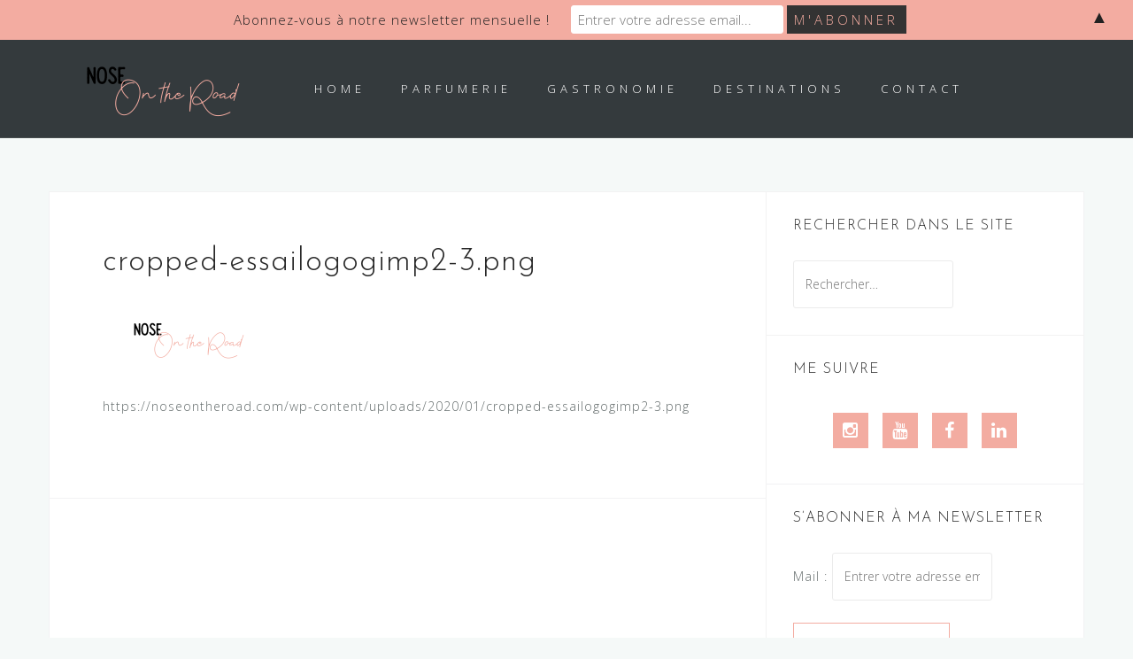

--- FILE ---
content_type: text/css
request_url: https://noseontheroad.com/wp-content/themes/astrid-child/style.css?ver=6.7.2
body_size: 5399
content:
/*
 Theme Name:   Astrid Child
 Theme URI:    http://example.com/twenty-fifteen-child/
 Description:  Astrid Child Theme
 Author:       John Doe
 Author URI:   http://example.com
 Template:     astrid
 Version:      1.0.0
 License:      GNU General Public License v2 or later
 License URI:  http://www.gnu.org/licenses/gpl-2.0.html
 Tags:         light, dark, two-columns, right-sidebar, responsive-layout, accessibility-ready
 Text Domain:  astrid-child
*/
a:hover {
	text-decoration:none !important;
}
.widget_recent_entries li::before {
	content: none;
	margin-right: 5px;
}
 .posts-navigation,
.post-navigation { /*Articles précédent et suivant */
	visibility:hidden;
	padding: 0px 0px;
}

.jp-relatedposts { /*articles similaires */
}
.main-navigation li {
	font-size: 13px;
	text-transform:uppercase;
	letter-spacing: 5px;
}
.sub-menu li {
	font-size: 14px;
	text-transform:none;
	letter-spacing: 2px;
}
.main-navigation ul {
	float:left;
	margin-left:-130px;
}
@media screen and (max-width: 800px) {
	.main-navigation ul {
		margin-left:0px;
	}
}

.main-navigation ul ul {
	margin-left:0px;
}

.main-navigation ul ul ul {
	margin-left:0px;
}
.custom-logo-link { /* Taille container logo Nose on the road */
	width:200px;
	max-height:100px;
}
.custom-logo-link img { /* Taille logo Nose on the road */
	margin-left:0px;
	width:auto;
	height:100%;
}
.site-logo {
	max-height:100px;
	width:auto;
	max-width:auto;
}
.header-text { /*tour du monde */
	margin: 50px auto;
	font-size: 27px;
	display: table;
	letter-spacing: 5px;
	font-weight: normal;
	letter-spacing: 8px;
}
@media screen and (max-width: 800px) {
  .header-text { /*tour du monde */
	font-size: 16px;
	  margin: 15px auto;
}
}
.wp-custom-header-video-button {
	visibility:hidden;
}
/*-------------------------------------------------------------------------------------------------------------------------------------------- Odeurs rencontrées par pays -----------------------------------*/
.row {
  display: -ms-flexbox; /* IE10 */
  display: flex;
  -ms-flex-wrap: wrap; /* IE10 */
  flex-wrap: wrap;
  padding: 0 4px;
  box-sizing:border-box;
}
.column {
  -ms-flex: 33.33%; /* IE10 */
  flex: 33.33%;
  max-width: 33.33%;
  padding: 0 30px;
  position:relative;
  text-align: center;
}

.column h2 {
	text-transform: uppercase;
    color: #fff;
    letter-spacing:5px;
    font-size: 14px;
	font-weight:bold;
	padding:10px;
	background-color: rgba(0,0,0,0.3);
	width:180px;
    -webkit-transition: -webkit-all 0.5s;
    transition: all 0.5s;
    border-style: solid;
    border-color: #F3ACA1;
    border-width:1px;
	position: absolute;
    top: 50%;
    left: 50%;
    transform: translate(-50%, -50%);
	white-space:nowrap;
}

.column h2:hover {
	color: #F3ACA1;
	background-color: rgba(0,0,0,0.5);
}

/* Responsive layout - makes a two column-layout instead of four columns */
@media screen and (max-width: 800px) {
  .column {
    -ms-flex: 50%;
    flex: 50%;
    max-width: 50%;
	padding: 0 10px;
  }
  .img-responsive img {
	width:50%;
  }
}
/*------------------------------------------------------------------------------------------------------------------------------------------ SHOW HIDE Odeurs rencontrées ------------------------------------*/

/**** Autres odeurs rencontrées ****/

.grid-containerautre {
	display:grid;
	grid-template-columns:25% 25% 25% 25%;  /*Taille des 4 colonnes équitable*/
	margin-bottom:10px;
	box-sizing:border-box;
	position: relative;
	
}
.grid-containerautre .grid-itemautre {
	background:#fff;
	  overflow:hidden;
	font-size:15px;
	text-align:center;
	cursor:pointer;
	border-radius:50%;
	height:140px;
	width:140px;
	margin:15px;
	-webkit-transition: -webkit-all 0.5s;
    transition: all 0.5s;
	-webkit-transform:translate3d(-10px,0,0);
	transform:translate3d(-10px,0,0);
}
.grid-itemautre img {
	 filter: brightness(65%);
-webkit-filter: brightness(65%);
	z-index:1;
	-webkit-transition: -webkit-all 0.5s;
  transition: all 0.5s;
}

.grid-itemautre h2{
	top:35%;
	left:50%;
	font-size:11px;
	letter-spacing:4px;
	font-weight:bold;
	color:#fff;
	text-align:center;
	transform:translate(-50%,-50%);
	position:absolute;
	transition:font-size 0.20s;
	z-index:2;
	-webkit-transition: -webkit-all 0.5s;
  transition: all 0.5s;
	text-transform:uppercase;
	line-height: 1.5em;
}
.grid-itemautre:hover {
  -webkit-transform: translate3d(0,0,0);
  transform: translate3d(0,0,0);
}
.grid-itemautre:hover img {
	opacity: 0.5;
}
.grid-itemautre:hover h2{
	color: #000;
	font-weight:bold;
	font-size:14px;
}

/* Responsive autres odeurs*/

@media screen and (max-width:800px) {

  .grid-containerautre .grid-itemautre {
    height:90px; 
	width:90px;
  }
	.grid-itemautre h2{
		font-size:9px;
		top:30%;
	}
	.grid-itemautre:hover h2{
		font-size:11px;
	}
}

/** Odeurs rencontrées **/

.grid-container {
  display: grid;
  grid-template-columns: 33.33% 33.33% 33.33%;  /* Taille des 3 colonnes équitable */
  background-color: #fff;
  box-sizing:border-box;
  position:relative;
}

.grid-container .grid-item {
  overflow:hidden;
	font-size:15px;
  background:#fff;                  /*couleur de fond de la bulle*/
  text-align: center;               /* alignement du texte */
  margin:18px;                      /* Espacement entre chaques bulles*/
  cursor:pointer;                   /* pour qu'une main apparaisse au passage souris*/
  border-radius:50%;                /* pour avoir la forme circulaire*/
  height:170px;                     /* hauteur du cercle*/
  width:170px;                      /* largeur du cercle*/
  padding:0px;                      /*espace entre le texte et les bords du cercle*/           
 -webkit-transform: translate3d(-10px,0,0); /* Pour le décallage au passage de la souris */
  transform: translate3d(-10px,0,0);        /* idem mais selon le naviguateur */
	-webkit-transition: -webkit-all 0.5s;
  transition: all 0.5s;
}
.grid-item img {
	 filter: brightness(65%);
-webkit-filter: brightness(65%);
	z-index:1;
	-webkit-transition: -webkit-all 0.5s;
  transition: all 0.5s;
}
.grid-item h2{                       /* Texte à l'intérieur des bulles */
	color:#fff;
	font-weight:bold;
	font-size:12px;
	letter-spacing:4px;
	top:40%;                         /* Distance avec le haut de la bulle */
	left:50%;                        /* Distance avec le bas de la bulle */
	text-align:center;               /* Alignement du texte */
	transform:translate(-50%,-50%);  /* Pour centrer le texte */                 
	position:absolute;               /* Pour centrer le texte */
	transition:font-size 0.20s;      /* Durée de la transition changement de taille au hover*/
		z-index:2;
	-webkit-transition: -webkit-all 0.5s;
  transition: all 0.5s;
	text-transform:uppercase;
	line-height: 1.5em;

}
.grid-item:hover {                   /* Comportement de la bulle au passage de la souris*/
  -webkit-transform: translate3d(0,0,0); /* Décallage à droite */
  transform: translate3d(0,0,0);         /* Idem */
}
.grid-item:hover img {
	opacity: 0.5;
}
.grid-item:hover h2{                 /* Comportement du texte au passage de la souris */
	color: #000;                  /* Couleur du texte */
	font-weight:bold;                /* Le texte en gras */
	font-size:14px;                  /* Taille de la police */
}
.containerTab {
  padding: 50px;
  background: #fff;
  display: none;
	border-color:#f3ACA1;
	border-style:solid;
	border-width:1px;
	text-align:justify;
}

/* Closable button inside the container tab */
.containerTab .closebtn {
  float: right;
  background-color: #fff;
  font-size: 45px;
  cursor: pointer;
}

/* Responsive odeurs rencontrées */

@media screen and (max-width:800px) {
	
  .grid-container .grid-item {
    height:100px; 
	width:100px;
  }
	.grid-item h2{
		font-size:9px;
		top:30%;
	}
	.grid-item:hover h2{
		font-size:11px;
	}
	.containerTab img {
		height:auto;
		width:100%;
	}
}
/*----------------------------------------------------------------------------------------------------------------------------------------------------------DOSSIERS MP---------------------------------------*/
.rowmp {
  display: -ms-flexbox; /* IE10 */
  display: flex;
  -ms-flex-wrap: wrap; /* IE10 */
  flex-wrap: wrap;
  padding: 15px 4px;
  box-sizing:border-box;
}

.hovereffectmp {
  width: 200px;
  height:200px;
  float: left;
  overflow: hidden;
  position: relative;
  text-align: center;
  cursor: pointer;
  background: #FFF;
	top: 10px;
}
.hovereffectmp:hover .overlaymp:hover{
	border-color:#f3ACA1;
}
.hovereffectmp .overlaymp {
	width: 100%;
	height: 100%;
	position: absolute;
	overflow: hidden;
	top: 0;
	left:0;
	border-color:#f3aca1;
	border-style:solid;
	border-width:2px;
}
.hovereffectmp img {
  display: block;
  position: absolute;
  border-color:#f3ACA1;
	border-style:solid;
	border-width:2px;
	padding:15px;
  width: 100%;
  height: 100%;
  filter: brightness(100%);
  -webkit-filter: brightness(100%);
  -webkit-transition: filter 0.35s, -webkit-transform 0.35s, -webkit-padding 0.35s;
  transition: filter 0.35s, transform 0.35s, padding 0.35s;
  -webkit-backface-visibility: hidden;
  backface-visibility: hidden;
}
.hovereffectmp:hover img {
  filter: brightness(40%);
  -webkit-filter: brightness(40%);
	padding:0px;
}

.hovereffectmp h2 {
  text-transform: uppercase;
  text-align:center;
  color: #fff;
  opacity:0;
  position: absolute;
  line-height: 1.5em;
  font-size: 17px;
  letter-spacing:5px;
  font-weight:bold;
  overflow: hidden;
  background-color: transparent;
  top: 40%;
  left: 50%;
  transform: translate(-50%, -50%);
  vertical-align: middle;
}
.hovereffectmp:hover h2 {
  opacity:1;
}

.hovereffectmp h2:after {
  position: absolute;
  bottom: 0;
  left: 0;
  width: 100%;
  height: 2px;
  background: #F3ACA1;
  content: '';
  -webkit-transition: -webkit-transform 0.35s;
  transition: transform 0.35s;
  -webkit-transform: translate3d(-100%,0,0);
  transform: translate3d(-100%,0,0);
}

.hovereffectmp:hover h2:after {
  -webkit-transform: translate3d(0,0,0);
  transform: translate3d(0,0,0);
}
.hovereffectmp a, .hovereffectmp p {
  color: #F3ACA1;
	text-align:center;
	position:absolute;
	top:40%;
	left:50%;
	transform:translate(-40%,-80%);
  opacity: 0;
  filter: alpha(opacity=0);
  -webkit-transition: opacity 0.35s, -webkit-transform 0.35s;
  transition: opacity 0.35s, transform 0.35s;
  -webkit-transform: translate3d(100%,0,0);
  transform: translate3d(100%,0,0);
}

.hovereffectmp:hover a, .hovereffectmp:hover p {
  opacity: 1;
  filter: alpha(opacity=100);
  -webkit-transform: translate3d(0,0,0);
  transform: translate3d(0,0,0);
}
/* Create four equal columns that sits next to each other */
.columnmp {
  -ms-flex: 33.33%; /* IE10 */
  flex: 33.33%;
  max-width: 33.33%;
  padding: 0 4px;
}

.columnmp img {
  vertical-align: middle;
  width: 80%;
}

/* Responsive layout - makes a one column-layout instead of three columns */
@media screen and (max-width: 800px) {
  .columnmp {
    -ms-flex: 100%;
    flex: 100%;
    max-width: 100%;
	  margin-left:20%;
	  margin-bottom:6%;
  }
}

/*------------------------------------------------------------------------------------------------------------------------------------------------PAGE D'ACCUEIL RESPONSIVE-----------------------------------*/

.rowpassion {
	margin-top:50px;
}
.rowpassion:after {
  content: "";
  display: table;
  clear: both;
}
.columnpassion {
	max-width:50%; 
	float:left;
	padding-left:15%;
	padding-right:7%;
}

.columnpassiontwo {
	max-width: 50%;
	float:left;
	padding-left:7%;
	padding-right:15%;
}

.rowfour:after {
	content: "";
    display: table;
    clear: both;
}
.columnfour {
	float: left;
	width:33.33%;
	padding:10px;
}
.photoiti img{
	width:50%;
}

@media screen and (max-width: 800px) {

	.imgaccueil img{
		width:100%;
		margin-left:0px;
	}
	
	.columnpassion {
		margin-top:10px;
		padding-left:20%;
	    padding-right:20%;
		-ms-flex: 100%;
        flex: 100%;
        max-width: 100%;
		vertical-align:middle;
	}
	.columnpassiontwo {
		margin-top;10px;
		-ms-flex: 100%;
        flex: 100%;
        max-width: 100%;
		padding-left:20%;
	    padding-right:20%;
		vertical-align:middle;
	}

	.columnfour {
		width:90%;
		padding:0px;
		margin-left:20px;
	}
	.photoiti img{
		width:100%;
	}
}
/*[base64]*/

.row-parfumerie {
  display: -ms-flexbox; /* IE10 */
  display: flex;
  -ms-flex-wrap: wrap; /* IE10 */
  flex-wrap: wrap;
  vertical-align: middle;
  box-sizing:border-box;
  margin-top:0px;
  align-content:middle;
}
 .column-parfumerie h2 {
  text-align:center;
	 text-transform:uppercase;
  letter-spacing: 5px;
  color: #000;
  font-size: 15px;
  font-weight:normal;
  -webkit-transition: -webkit-all 0.25s;
  transition: all 0.25s;
}
.column-parfumerie h2:hover {
  color: #f3ACA1;
}
@media screen and (max-width: 800px) {
.column-parfumerie h2 {
  font-size: 9px;
	letter-spacing: 3px;
}
}
.column-parfumerie:hover a{
  text-decoration:none!important;
}

.column-parfumerie img {
	width:50%;
	-webkit-transition: -webkit-all 0.25s ease-in-out;
    transition: all 0.25s ease-in-out;
	-webkit-transform: rotate(0);
	transform: rotate(0)
}
.column-parfumerie img:hover {
	-webkit-transform: rotate(10deg);
	transform: rotate(10deg);
}


/* Create three equal columns that sits next to each other */
.column-parfumerie {
  -ms-flex: 33.33%; /* IE10 */
  flex: 33.33%;
  max-width: 33.33%;
  padding: 5px 20px; /*TopBottom RIghtLeft*/
	overflow:hidden;
	align-content:center;
}

/*________________________________________________________PAGE ACCUEIL_____________________________________________________*/
.scroll-to-content:hover {
	opacity:1;
	 background-color: rgba(243,172, 161, 0.7);
}
.scroll-to-content:hover img {
	filter: grayscale(100%);
}
.scroll-to-content {
	position:absolute;
	overflow:hidden;
	margin-top:30px;
	opacity:0.5;
	border-radius:50%;
	-webkit-animation: pulsate 1.5s ease-out;
    -webkit-animation-iteration-count: infinite;
	-o-animation:pulsate 1.5s ease-out infinite;
	animation: pulsate 1.5s ease-out;
	animation-iteration-count: infinite;
	margin-bottom:3px;
	 transform: translate(-50%, -50%);
	width:70px;
	height:70px;
	padding: 25px 20px;
}
@-webkit-keyframes pulsate {
    0% { opacity: 0.4;}
    50% {opacity: 1.0;}
    100% { opacity: 0.4;}
}

@media screen and (max-width: 800px) {
	.scroll-to-content {
		visibility:hidden;
	}
}
.home-scrollprojet {
	float:left;
	background-color:rgba(0,0,0,0.5);
	border:none;
	overflow:hidden;
	top:120px;
	margin-left:0px !important;
	padding: 15px 15px;
	position:fixed;
	font-size:11px;
	border-radius: 0 15px 15px 0;
	-webkit-transition: -webkit-all 0.5s;
    transition: all 0.5s;
	color:#fff;
	z-index:12; /* pour qu'elle aparaisse au dessus des autres div et non derrière*/
}
@media screen and (max-width: 800px) {
	.home-scrollprojet {
	top:110px;
	font-size:6px;
    padding: 7px 7px;
}
}

.home-scrollprojet:hover {
background-color: rgba(243, 172, 161, 0.8);
}

.logopulse {
	-webkit-animation: scale-up-center 1s 1.5s both; /*duration delay */
	        animation: scale-up-center 1s 1.5s both;
	margin-top:-60px;
}
@-webkit-keyframes scale-up-center {
  0% {
    -webkit-transform: scale(0);
            transform: scale(0);
  }
  100% {
    -webkit-transform: scale(1);
            transform: scale(1);
  }
}
@keyframes scale-up-center {
  0% {
    -webkit-transform: scale(0);
            transform: scale(0);
  }
  100% {
    -webkit-transform: scale(1);
            transform: scale(1);
  }
}
@media screen and (max-width: 1024px) {
  .logopulse img {
	width:50%;
	  height:auto;
 }
}
@media screen and (max-width: 600px) {
  .logopulse img {
	width:45%;
	  margin-top:50px;
 }
}

/* Articles récents */
.wrapper-articleshome {
	padding:50px 50px 0px; /*Top Right&Left Bottom */
	margin-top:-92px;
	margin-bottom:-92px;
	background-image:url("https://noseontheroad.com/wp-content/uploads/2020/05/dirty-1041387_1920.jpg");
}

.wrapper-articleshome h1 {
	color:#000;
	font-size:27px;
	letter-spacing:7px;
	background: linear-gradient(to top, transparent 10%, rgba(243, 172, 161, 0.8) 10.01%, rgba(243, 172, 161, 0.8) 50%, transparent 50.01%) no-repeat bottom / 380px /*largeur horizontale*/ 32px;
	display: block;
	text-align:center;
	box-sizing: border-box;
	margin-top: 0;
    margin-bottom: 1rem;
	font-style:bold;
	text-transform:uppercase;
}
@media screen and (max-width: 800px) {
  .wrapper-articleshome h1 {
	font-size:23px;
}
}
.row-articleshome {
  display: -ms-flexbox; /* IE10 */
  display: flex;
  -ms-flex-wrap: wrap; /* IE10 */
  flex-wrap: wrap;
  vertical-align: middle;
  box-sizing:border-box;
  margin-top:0px;
  align-content:middle;
}

.text-articleshome {
	width: 60%;
	height: auto;
	padding:5px;
	position:relative;
	background-color: #f4f5f5;
	z-index:2;
    vertical-align:middle;
	top:-50px;
}
.column-articleshome:hover a{
	text-decoration:none !important;
}
.text-articleshome:hover h2{
	color:#F3ACA1;
}

 .text-articleshome h2 {
  text-align:center;
  letter-spacing: 2px;
  color: #000;
  font-size: 19px;
  font-weight:normal;
  -webkit-transition: -webkit-all 0.25s;
  transition: all 0.25s;
}
@media screen and (max-width: 800px) {
  .text-articleshome h2 {
  font-size: 15px;
}
}
 .text-articleshome h3 {
  text-transform: uppercase;
  text-align:center;
  letter-spacing: 5px;
  color: #F3ACA1;
  font-weight:bold;
  font-size:11px;
}
@media screen and (max-width: 800px) {
  .text-articleshome h3 {
  font-size: 8px !important;
}
}
.image-articleshome {
  overflow:hidden;
  width:75%;
  float: center;
  cursor: pointer;
}
.image-articleshome img {
  filter: brightness(70%);
  -webkit-filter: brightness(70%);
  -webkit-transition: -webkit-transform 1s;
  transition: transform 1s;
  -webkit-backface-visibility: hidden;
  backface-visibility: hidden;
	z-index:1;
}
.column-articleshome:hover img {
	 transform: scale(1.2);
}

/* Create three equal columns that sits next to each other */
.column-articleshome {
  -ms-flex: 33.33%; /* IE10 */
  flex: 33.33%;
  max-width: 33.33%;
  padding: 10 10px;
}

/* Responsive layout - makes a one column-layout instead of three columns */
@media screen and (max-width: 800px) {
  .column-articleshome {
    -ms-flex: 100%;
    flex: 100%;
    max-width: 100%;
  }
}
/*---------------------------------Texte plongez dans nos découvertes -------------------------------*/
.texteaccueil {
	margin-top:-92px;
	padding:2px;
	height:400px;
	position:relative;
	display:block;
	overflow:hidden; /*croper l'image qui dépasse des dimensions de la div*/
}
@media screen and (max-width: 800px) {
.texteaccueil {
	height:300px;   
}
}

.texteaccueil img{
	height:auto;
	width:100%;
	position:absolute;
	top:-25%;    /*pour positionner quelle partie de l'image on veut voir*/
}

@media screen and (max-width: 600px) {
.texteaccueil img{
	height:100%;
	width:auto;
	position:absolute;
	top:0px;    
}
}
.texteaccueil h1{
	position:absolute;
	text-align:right;
	padding-right:50px;
	line-height: 2.3; /*Hauteur entre chaque ligne */
	padding-left:300px;
	padding-top:0px;
	color:#000;
	text-transform:uppercase; /*Texte en majuscule*/
	font-size:23px;
}
@media screen and (max-width: 800px) {
.texteaccueil h1{
	line-height: 2;
	padding-left:45%;
	font-size:17px; 
	padding-right:20px;
}
}
/*------------------------------------------Matière---------------------------------------------------*/
.homematiere-container {
	height:450px;
	width:100%;
	position:relative;
}
@media screen and (max-width: 800px) {
.homematiere-container {
	height:600px;
	width:100%;
}
}

.homematiere-texte {
	width:50%;
	height:100%;
	background-color:#fff;
    padding:70px;
	text-align:center;
}

@media screen and (max-width: 800px) {
.homematiere-texte {
	width:65%;
	font-size:12px;
	padding:30px;
}
}

.homematiere-texte h1{
	color:#000;
	font-size:27px;
	letter-spacing:5px;
	background: linear-gradient(to top, transparent 10%, rgba(243, 172, 161, 0.8) 10.01%, rgba(243, 172, 161, 0.8) 50%, transparent 50.01%) no-repeat bottom / 280px /*largeur horizontale*/ 32px;
	display: block;
	box-sizing: border-box;
	margin-top: -20px;
    margin-bottom: 20px;
	font-style:bold;
	text-transform:uppercase;
}
@media screen and (max-width: 800px) {
.homematiere-texte h1{
	font-size:18px; 
}
}

.homematiereimage1 {
	height:50%;
	width:50%;
	float:right;
	position:relative;
	margin-top:-450px;
	overflow:hidden;
}
@media screen and (max-width: 800px) {
.homematiereimage1 {
	width:35%;
	margin-top:-600px;
}
	.homematiereimage1 img {
	transform: scale(3.6);
	top:90px;
	position:relative;
}
}
.homematiereimage2 {
	height:50%;
	width:50%;
	float:right;
	position:relative;
	margin-top:-225px;
	overflow:hidden;
}
@media screen and (max-width: 800px) {
.homematiereimage2 {
	width:35%;
	margin-top:-300px;
}
.homematiereimage2 img {
	transform: scale(3.6);
	top:90px;
	position:relative;
}
}
/*-----------------------------------------Odeurs rencontrées accueil---------------------------------*/

.homeodeurs-container {
	height:450px;
	width:100%;
	overflow:hidden;
	position:relative;
}

.homeodeurs-texte {
	width:50%;
	height:100%;
	background-color:#fff;
    padding:50px;
	text-align:center;
	float:right;
}
@media screen and (max-width: 800px) {
.homeodeurs-texte {
	width:65%;
	font-size:12px;
	padding:30px;
}
}

.homeodeurs-texte h1{
	color:#000;
	font-size:27px;
	letter-spacing:5px;
	background: linear-gradient(to top, transparent 10%, rgba(243, 172, 161, 0.8) 10.01%, rgba(243, 172, 161, 0.8) 50%, transparent 50.01%) no-repeat bottom / 450px /*largeur horizontale*/ 32px;
	display: block;
	box-sizing: border-box;
	margin-top: 0;
    margin-bottom: 1rem;
	font-style:bold;
	text-transform:uppercase;
}
@media screen and (max-width: 800px) {
.homeodeurs-texte h1{
	font-size:15px; 
}
}

.homeodeursimage1 {
	width:50%;
	height:100%;
	float:left;
	position:relative;
	overflow:hidden;
}
@media screen and (max-width: 800px) {
.homeodeursimage1 {
	width:35%;
}
.homeodeursimage1 img {
	transform: scale(3.8);
	top:150px;
	position:relative;
}
}
/*-------------------------------------------Chemins parfumés accueil---------------------------------*/
.homechemins-container {
	height:450px;
	width:100%;
	position:relative;
}

.homechemins-texte {
	width:50%;
	height:100%;
	background-color:#fff;
    padding:50px;
	text-align:center;
}
@media screen and (max-width: 800px) {
.homechemins-texte {
	width:65%;
	font-size:12px;
	padding:30px;
}
}

.homechemins-texte h1{
	color:#000;
	font-size:27px;
	letter-spacing:5px;
	background: linear-gradient(to top, transparent 10%, rgba(243, 172, 161, 0.8) 10.01%, rgba(243, 172, 161, 0.8) 50%, transparent 50.01%) no-repeat bottom / 420px /*largeur horizontale*/ 32px;
	display: block;
	box-sizing: border-box;
	margin-top: 0;
    margin-bottom: 1rem;
	font-style:bold;
	text-transform:uppercase;
}
@media screen and (max-width: 800px) {
.homechemins-texte h1{
	font-size:18px; 
}
}

.homecheminsimage {
	height:100%;
	width:50%;
	float:right;
	position:relative;
	margin-top:-450px;
	overflow:hidden;
}
@media screen and (max-width: 800px) {
.homecheminsimage {
	width:35%;
}
	.homecheminsimage img {
	transform: scale(3.8);
	top:150px;
	position:relative;
}
}
/*------------------------------------------Text notre projet accueil---------------------------------*/

.texteaccueil-nous {
	margin-top:-0px;
	padding:0px;
	height:300px;
	width:100%;
	position:relative;
	display:block;
	overflow:hidden; /*croper l'image qui dépasse des dimensions de la div*/
}
@media screen and (max-width: 800px) {
.texteaccueil-nous {
	height:200px; 
}
}

.texteaccueil-nous img{
	height:auto;
	width:100%;
	position:absolute;
	top:-75%;    /*pour positionner quelle partie de l'image on veut voir*/
}

@media screen and (max-width: 600px) {
.texteaccueil-nous img{
	transform:scale(2);
	position:absolute;
	top:20px;    
}
}
.texteaccueil-nous h1{
	position:absolute;
	text-align:center;
	letter-spacing:5px;
	line-height: 2.3; /*Hauteur entre chaque ligne */
	padding-top:0px;
	padding-left:50%;
	font-weight:thin;
	color:#000;
	text-transform:uppercase; /*Texte en majuscule*/
	font-size:25px;
}
@media screen and (max-width: 800px) {
.texteaccueil-nous h1{
	line-height: 2;
	padding-left:45%;
	font-size:19px; 
	padding-right:20px;
}
}
/*-------------------------------------------Qui sommes-nous accueil---------------------------------*/

.quisommesnous {
    display: -ms-flexbox; /* IE10 */
    display: flex;
    -ms-flex-wrap: wrap; /* IE10 */
    flex-wrap: wrap;
    padding: 0;
    box-sizing:border-box;
	width:100%;
	overflow:hidden;
	background-image:url("https://noseontheroad.com/wp-content/uploads/2020/05/marble-2371776_1920.jpg");
}

.quisommesnous-img {
	-ms-flex: 50%; /* IE10 */
    flex: 50%;
    max-width: 50%;
	height:auto;
	max-height:500px;
	position:relative;
	overflow:hidden;
}
.quisommesnous-img img{
	float:right;
}

@media screen and (max-width: 800px) {
.quisommesnous-img {
	max-width:100%;
	-ms-flex: 100%; /* IE10 */
    flex: 100%;
}
}
.quisommesnous-text {
	height:100%;
	-ms-flex: 50%; /* IE10 */
    flex: 50%;
    max-width: 50%;
	position:relative;
	display:block;
	position:relative;
	padding:50px;
	text-align:center;
	color:#000;
	vertical-align:middle;
}
@media screen and (max-width: 800px) {
.quisommesnous-text {
	max-width:100%;
	-ms-flex: 100%; /* IE10 */
    flex: 100%;
}
}
.quisommesnous h1 {
	color:#000;
	font-size:27px;
	letter-spacing:7px;
	background: linear-gradient(to top, transparent 10%, rgba(243, 172, 161, 0.8) 10.01%, rgba(243, 172, 161, 0.8) 50%, transparent 50.01%) no-repeat bottom / 430px /*largeur horizontale*/ 32px;
	display: block;
	box-sizing: border-box;
	margin-top: 0;
    margin-bottom: 1rem;
	font-style:bold;
}

/*-------------------------------------------Passions accueil-----------------------------------------*/

.passion {
	background-color:#fff;
	padding-bottom:50px;
	padding-top:50px;
	color:#000;
}
.passion h1 {
	color:#000;
	font-size:27px;
	letter-spacing:7px;
	background: linear-gradient(to top, transparent 10%, rgba(243, 172, 161, 0.8) 10.01%, rgba(243, 172, 161, 0.8) 50%, transparent 50.01%) no-repeat bottom / 230px /*largeur horizontale*/ 32px;
	display: block;
	box-sizing: border-box;
	margin-top: 0;
    margin-bottom: 1rem;
	font-style:bold;
}
.passion h2 {
	text-transform:uppercase;
	color:#000;
	letter-spacing: 7px;
	font-size:17px;
	background: linear-gradient(to top, transparent 10%, rgba(0, 0, 0, 0.8) 10.01%, rgba(0, 0, 0, 0.8) 50%, transparent 50.01%) no-repeat bottom / 30% /*largeur horizontale*/ 2px;	
	display: block;
	line-height: 3;
	margin-bottom: 10px;
	box-sizing: border-box;
}
/*-------------------------------------------Projet accueil---------------------------------*/

.projet {
	height:450px;
	width:50%;
	background-image:url("https://noseontheroad.com/wp-content/uploads/2020/05/marble-2371776_1920.jpg");
	overflow:hidden;
	display:block;
	position:relative;
	margin-top:-450px;
	padding:50px;
	text-align:center;
	color:#000;
	float:right;
}
@media screen and (max-width: 800px) {
.projet {
	width:65%;
	height:600px;
	padding:30px;
	margin-top:-600px;
}
}
.projet h1 {
	color:#000;
	font-size:27px;
	letter-spacing:7px;
	background: linear-gradient(to top, transparent 10%, rgba(243, 172, 161, 0.8) 10.01%, rgba(243, 172, 161, 0.8) 50%, transparent 50.01%) no-repeat bottom / 200px /*largeur horizontale*/ 32px;
	display: block;
	box-sizing: border-box;
	margin-top: 0;
    margin-bottom: 1rem;
	font-style:bold;
}
@media screen and (max-width: 800px) {
.projet h1 {
	font-size:22px;
}
}
.couple {
	height:450px;
	width:100%;
	overflow:hidden;
}
@media screen and (max-width: 800px) {
.couple {
		height:600px;

	}
}
.imgaccueil2up {
	height:100%;
	width:50%;
	float:left;
}
@media screen and (max-width: 800px) {
.imgaccueil2up {
	width:35%;
}
}

.imgaccueil2up img{
	width:100%;
	height:auto;
	top:-100px;
	position:relative;
}
@media screen and (max-width: 800px) {
.imgaccueil2up img{
	top:200px;
	position:relative;
	transform: scale(3.8);
}
}

/*-------------------------------------------Objectifs accueil---------------------------------*/
.objectifs {
	height:720px;
	width:100%;
	background:#fff;
	overflow:hidden;
	display:block;
	position:relative;
	padding:50px;
}
@media screen and (max-width: 800px) {
.objectifs {
	height:1700px;
	width:100%;
	background:#fff;
	overflow:hidden;
	display:block;
	position:relative;
	padding:50px;
}
}
.rowfour {
	margin-top:-100px;
}
.objectifs h1{
	color:#000;
	font-size:27px;
	letter-spacing:7px;
	background: linear-gradient(to top, transparent 10%, rgba(243, 172, 161, 0.8) 10.01%, rgba(243, 172, 161, 0.8) 50%, transparent 50.01%) no-repeat bottom / 250px /*largeur horizontale*/ 32px;
	display: block;
	box-sizing: border-box;
	margin-top: 0;
    margin-bottom: 1rem;
	font-style:bold;
}
.objectifs h2{
	text-transform:uppercase;
	color:#000;
	letter-spacing: 8px;
background: linear-gradient(to top, transparent 10%, rgba(0, 0, 0, 0.8) 10.01%, rgba(0, 0, 0, 0.8) 50%, transparent 50.01%) no-repeat bottom / 30% /*largeur horizontale*/ 2px;		
	line-height: 3;
	font-size:20px;
}
/*-------------------------------------------Itineraire accueil---------------------------------*/
.itineraire {
	padding:50px;
	display:block;
}
.itineraire h1{
	color:#fff;
	font-size:27px;
	text-transform:uppercase;
	letter-spacing:7px;
	background: linear-gradient(to top, transparent 10%, rgba(243, 172, 161, 0.8) 10.01%, rgba(243, 172, 161, 0.8) 50%, transparent 50.01%) no-repeat bottom / 500px /*largeur horizontale*/ 32px;
	display: block;
	box-sizing: border-box;
	margin-top: 0;
    margin-bottom: 1rem;
	font-style:bold;
}
/*-------------------------------------------Newsletter accueil---------------------------------*/
.newsletter {
	background-color:#fff;
	padding:60px;
	color:#000;
}

.newsletter h1 {
	color:#000;
	font-size:27px;
	letter-spacing:7px;
	text-transform:uppercase;
	background: linear-gradient(to top, transparent 10%, rgba(243, 172, 161, 0.8) 10.01%, rgba(243, 172, 161, 0.8) 50%, transparent 50.01%) no-repeat bottom / 600px /*largeur horizontale*/ 32px;
	display: block;
	box-sizing: border-box;
	margin-top: 0;
    margin-bottom: 1rem;
	font-style:bold;
}
@media screen and (max-width: 800px) {
    .newsletter h1 {
	   font-size:18px;
    }
}



.bouton {
    display: inline-block;
	position: relative;
    text-transform: uppercase;
    background-color: transparent;
    cursor: pointer;
	margin-top:20px;
    font-size:14px;
	text-decoration:none !important;
	letter-spacing: 9px;
	padding:17px 33px; /*TopBottom RightLeft*/
}
@media screen and (max-width: 1000px) {
.bouton {
	margin-top:0px;
}
}

.bouton svg {
	position: absolute;
	top:0;
	left:-10px;
}
@media screen and (max-width: 600px) {
    .bouton svg {
	left:-30px;
  }
	.bouton {
	padding:17px 13px; /*TopBottom RightLeft*/
  }
}

.bouton svg rect {
    //stroke: #EC0033;
    stroke-width: 1;
    stroke-dasharray: 301, 0;
    stroke-dashoffset: 0;
    -webkit-transition: all 600ms ease;
    transition: all 600ms ease;
}

.bouton span{
  background: rgb(255,130,130);
	 background: -moz-linear-gradient(left,  rgba(243,172,161,1) 0%, rgba(243,172,161,1) 100%);
  background: -webkit-linear-gradient(left,  rgba(243,172,161,1) 0%,rgba(243,172,161,1) 100%);
  background: linear-gradient(to right,  rgba(243,172,161,1) 0%,rgba(243,172,161,1) 100%);
  filter: progid:DXImageTransform.Microsoft.gradient( startColorstr='#ff8282', endColorstr='#e178ed',GradientType=1 );
  
  -webkit-background-clip: text;
  -webkit-text-fill-color: transparent;
}

.bouton:hover svg rect {
    stroke-width: 1;
    stroke-dasharray: 159, 543;
    stroke-dashoffset: 437;
}
/*_______________________________________NAVIGATION DANS LES ARTICLES_________________________________*/
.navmenuarticles {
  background-color:#000;
}
.navmenuarticles a {
  background-color:rgba(0,0,0,0.3);
}
/*________________________________________________ARTICLES____________________________________________*/
.deuximagesarticle {
	display: -ms-flexbox; /* IE10 */
    display: flex;
    -ms-flex-wrap: wrap; /* IE10 */
    flex-wrap: wrap;
    padding: 0 4px;
    box-sizing:border-box;
	overflow:hidden;
}

.colonneimage {
  -ms-flex: 50%; /* IE10 */
  flex: 50;
  max-width: 50%;
  padding: 0 4px;
	vertical-align:middle;
}



/* Responsive layout - makes a one column-layout instead of three columns */
@media screen and (max-width: 800px) {
  .colonneimage {
    -ms-flex: 100%;
    flex: 100%;
    max-width: 100%;
  }
}
/*____________________________________________ARTICLE JASMIN__________________________________________*/
.lignejasmin {
	display: -ms-flexbox; /* IE10 */
    display: flex;
    -ms-flex-wrap: wrap; /* IE10 */
    flex-wrap: wrap;
    padding: 0 4px;
    box-sizing:border-box;
	overflow:hidden;
}

.colonnejasmin {
  -ms-flex: 33.33%; /* IE10 */
  flex: 33.33%;
  max-width: 33.33%;
  padding: 0 4px;
	vertical-align:middle;
}



/* Responsive layout - makes a one column-layout instead of three columns */
@media screen and (max-width: 800px) {
  .colonneimage {
    -ms-flex: 100%;
    flex: 100%;
    max-width: 100%;
  }
}
